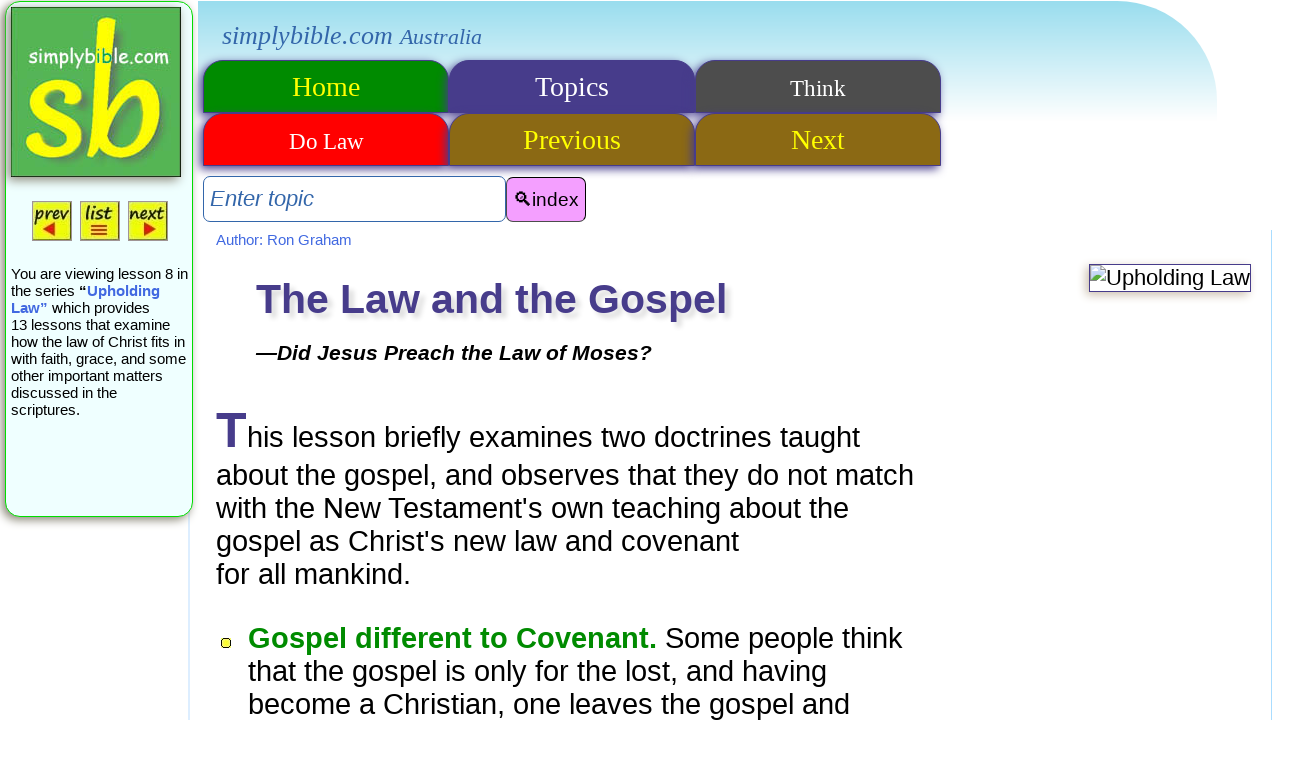

--- FILE ---
content_type: text/html
request_url: https://www.simplybible.com/f929-uplaw-the-law-and-the-gospel.htm
body_size: 3747
content:
<!DOCTYPE html>
<html lang="en">
<head>
<meta charset="UTF-8">

<title>The Law and the Gospel - Did Jesus Preach the Law of Moses?</title>

<meta name="author" content="Ron Graham Sept 2001">
<meta name="description" content="Are the gospel and new covenant the same thing? Did Christ teach the Law or the gospel?">
<meta name="keywords" content="did Jesus preach the law of Moses?">
<meta name="viewport" content="width=device-width, initial-scale=1">
<link rel="canonical" href="https://www.simplybible.com/f929-uplaw-the-law-and-the-gospel.htm"> 
<link rel="preload" href="ControlUpLaw.js" as="script">
<link rel="preload" href="style-sb.css" as="style">
<link rel="stylesheet" href="style-sb.css">

<!-- Google tag (gtag.js) -->
<script async src="https://www.googletagmanager.com/gtag/js?id=G-FVJ7H6VD7X"></script>
<script>
  window.dataLayer = window.dataLayer || [];
  function gtag(){dataLayer.push(arguments);}
  gtag('js', new Date());

  gtag('config', 'G-FVJ7H6VD7X');
</script>
</head>
<body>

<!--[CONTAINERS]-->
<div id="content1">Banner</div>
<div id="tabsdisplay">Nav Menu</div>
<div id="sidebar2" class="pagedata boxshadow">Sidebar</div>
<div id="content2">

<!--[BYLINE]-->
<p class="tiny"><a href="dauthor.htm">Author: Ron Graham</a></p><noscript><p class="italic">simplybible.com</p></noscript>

<!--[PIC]-->
<div class="twoup floatright"><img src="ip/ip-upholding-law-statue.jpg" class="ipic" alt="Upholding Law"></div> 

<!--[RIGHT MARGIN]-->
<div class="content3">

<!--[HEADING]-->
<h1>The Law and the Gospel<br><span class="subhead">&mdash;Did Jesus Preach the Law of Moses?</span></h1>

<!--[SCRIPTURE REFS CHECKED 25-JUL-2005]-->

<!--[INITIAL PAR]-->
<p class="ib">This lesson briefly examines two doctrines taught about the gospel, and observes that they do not match with the New Testament's own teaching about the gospel as Christ's new law and covenant <span class="nb">for all mankind.</span></p>

<ul>

<li><span class="bold green">Gospel different to Covenant.</span> Some people think that the gospel is only for the lost, and having become a Christian, one leaves the gospel and enters a <span class="nb">"covenant relationship".</span>  That is to say, one is not subject to the law of&nbsp;Christ until one has obeyed <span class="nb">the gospel of&nbsp;Christ.</span></li>

<li><span class="bold green">Christ taught Law not Gospel.</span> Some teach that Jesus, in his ministry, interpreted the Law of Moses to the Jews and did not preach the gospel. That is to say, the gospel was not preached publicly until the apostles obeyed <span class="nb">the great commission.</span></li>
</ul>

<!--[ 1 ]-->
<h2 class="btpi"><span class="numsq purple yellowbg">1</span> The Gospel is for the Church</h2>

<p>Some people think that the gospel is only for the lost, and having become a Christian, one leaves the gospel and enters a "covenant relationship".  That expression is not found in scripture.  Unscriptural terms often indicate unscriptural teachings.  Note the following <span class="nb">terms in Romans...</span></p>

<ul class="inset">

<li>Gospel of&nbsp;Christ <span class="nb">(Romans 1:16)</span></li>

<li>The truth <span class="nb">(Romans 1:18)</span></li>

<li>Form of doctrine <span class="nb">(Romans 6:17)</span></li>

<li>Law of the Spirit of life <span class="nb">(Romans 8:2)</span></li>

<li>Word of faith <span class="nb">(Romans 10:8)</span></li>

<li>God&rsquo;s covenant <span class="nb">(Romans 11:27)</span></li>

<li>Perfect will of&nbsp;God <span class="nb">(Romans 12:2)</span></li>

<li>Revelation of the mystery <span class="nb">(Romans 16:25)</span></li>

</ul>

<p>These are surely all ways of describing one and the same thing, namely the doctrine that Paul and his fellow apostles were teaching <span class="nb">to the world.</span></p>

<p>There is no evidence at all in Romans that Paul had a gospel he preached to the lost that was different to the doctrine he taught the church.  In fact he clearly says to the church in Rome. <span class="scrip">"I am eager to preach the gospel to you also who are in Rome" <span class="nb">(Romans 1:13-18).</span></span></p>

<p>The gospel in Paul's mind not only saves the lost from the wrath of&nbsp;God, but bears fruit in the believers, revealing the righteousness of&nbsp;God from faith to faith, whether that be the faith of the lost sinner coming to Christ, or the faith of the members of the church <span class="nb">who have been saved.</span></p>

<p>Everyone, whether lost or saved, has a "covenant relationship" with God <span class="nb">under the gospel...</span></p>

<ul>

<li>For some, it is a relationship of wrath because they neglect and reject the gospel <span class="nb">(2Thessalonians 1:8-12).</span></li>

<li>For others it is a relationship of grace, faith, and hope, because they receive and believe the gospel <span class="nb">(Colossians 1:18-23).</span></li>

</ul>

<p>We observe the same thing in Paul's other letters.  Take for example his letter to the Galatians.  Paul says, <span class="scrip">"It was because of an illness that I preached the gospel to you the first time" <span class="nb">(Galatians 4:12-16).</span></span></p>

<p>This clearly implies that he preached the gospel to them at subsequent times, yet they were already Christians.  In the first chapter Paul tells the Galatian disciples to stick with the gospel he preached to them and not let anyone preach another gospel to&nbsp;them.</p>

<p>This clearly implies that Paul's gospel should be preached to them though they be Christians <span class="nb">(Galatians 1:6-11).</span>  We also observe in Galatians that Paul refers to the gospel as <span class="scrip">"the law of&nbsp;Christ" <span class="nb">(Galatians 6:2).</span></span></p>

<!--[ 2 ]-->
<h2 class="btpi"><span class="numsq purple yellowbg">2</span> Jesus Preached the Gospel</h2>

<p>Some teach that Jesus, in his ministry, interpreted the Law of Moses to the Jews and did not <span class="nb">preach the gospel.</span></p>

<p>When introducing the Sermon on the Mount, Matthew says, <span class="scrip">"Jesus went throughout Galilee, teaching in their synagogues, preaching the gospel of the kingdom" <span class="nb">(Matthew 4:23).</span></span></p>

<p>In Matthew chapter five Jesus repeatedly refers to portions of the Law of Moses, then says, <span class="scrip">"But I say to you..."</span> He contrasts his teaching with that of Moses.  And in certain cases he <span class="nb">flatly contradicts Moses.</span></p>

<p>Other scriptures show that Jesus <span class="nb">preached the gospel...</span></p>

<ul>

<li><span class="scrip">"The law and the prophets were until John.  Since then the gospel of the kingdom is being preached" <span class="nb">(Luke l6:16).</span></span></li>

<li><span class="scrip">"The Counsellor, the Holy Spirit,"</span> said Jesus to his disciples, <span class="scrip"> "will remind you of everything I have said to you" <span class="nb">(John 14:26).</span></span></li>

<li>The great commission, you will recall, was <span class="scrip">"Teach them to obey all things I have commanded you" <span class="nb">(Matthew 28:18-20).</span></span></li>

<li>There is no evidence that Jesus taught his disciples a different message than what he taught the multitudes <span class="nb">(Matthew 5:1-2).</span></li>

<li>The writer to the Hebrews says that we must pay closer attention to what we have heard, and goes on to say, <span class="scrip">"It was first spoken by the Lord and confirmed to us by those who heard him" <span class="nb">(Hebrews 2:1-4).</span></span></li>

</ul>

<!--[ 3 ]-->
<h2 class="btpi"><span class="numsq purple yellowbg">3</span> Jesus Died to Ratify the Gospel</h2>

<p>Although Jesus preached the gospel, not the law, this does not mean that the Law had passed away and the gospel was in force during Jesus' ministry. He said clearly that the Law would not pass in any detail until all of it was fulfilled <span class="nb">(Matthew 5:17-19).</span></p>

<p>At the same time as the Law was fulfilled, and by the same act, the gospel would be ratified and come into force in place of Moses&rsquo;s&nbsp;law.</p>

<p>The Law was fulfilled and abrogated at the cross <span class="nb">(Colossians 2:14).</span>  The gospel declared that the time for the law of Moses to cease was the crucifixion of&nbsp;Christ.</p>

<p>In the meantime, people could practise what Jesus taught without conflict with the law of Moses, and even as an enlightened way to keep the law of Moses. The sermon on the mount is an excellent example of this <span class="nb">(Matthew 5-7).</span></p>

<p>After our Lord&rsquo;s death, people could practise what he taught in place of the law of Moses because Christ had become their high priest in heaven and his gospel was now their new covenant which he had mediated to them <span class="nb">(Hebrews 9:11-17).</span></p>
  
<!--[PDF LINK]-->
<hr><div class="mauvegrad bottomspace noprint"><p id="pdflink">pdf link</p></div>

<!--[DONATE]-->
<hr>
<p class="center noprint">
<a href="dpaypaldonate.htm">
<span class="button boxshadow xlarge"> 
<span class="black">&#10148;</span>
<span class="xlarge"> DONATE </span>
</span></a>
</p>
<p class="center noprint">
<small>
to simplybible.com<br>
<i>Webservant Ron&nbsp;Graham</i>
</small>
</p>
<hr>

<!--[SCRIPTS]-->
<script>FName="f929-uplaw-the-law-and-the-gospel.htm"; Ppdf="pdf/f929-uplaw-the-law-and-the-gospel.pdf"; KeyWord="gospel"; Tabs="hlr";</script>
<script src="ControlUpLaw.js"></script>
  
<!--[NAVIGATION]-->
<nav class="noprint">

<!--[BACKLINK AUTO]-->
<div id="backlink">&nbsp;</div>
<script>new LinkBack(location.href)</script>

<!--[LINK]-->
<hr>
<p class="endlinkhead boxshadow">More on the Gospel...</p>
<div class="bluegrad bottomspace noprint">
<p><a href="f250-authy-did-jesus-preach-moses.htm?f929-uplaw-the-law-and-the-gospel.htm"><span class="black">&#10148;</span> Did Jesus Preach the Law&nbsp;of&nbsp;Moses?</a></p>
<p>&mdash;Did Jesus preach the gospel or were his teachings an exposition of the Mosaic Law?  Get this wrong and you won't understand the&nbsp;Bible. <span class="bold italic">Tap the title above, next to the arrow, to go to that&nbsp;lesson with a link back to this&nbsp;page.</span></p>
</div>

<!--[LINK]-->
<hr>
<div class="browngrad bottomspace noprint">
<p><a href="f30n-grace-and-the-great-commission.htm?f929-uplaw-the-law-and-the-gospel.htm"><span class="black">&#10148;</span> Grace and the Great&nbsp;Commission</a></p>
<p>&mdash;Grace is behind Christ&rsquo;s command to go into all the world proclaiming the gospel.  But what if nobody goes?  Or what if nobody wants to listen? What if nobody obeys?  Do this thought experiment. <span class="bold italic">Tap the title above, next to the arrow, to go to that&nbsp;lesson with a link back to this&nbsp;page.</span></p>
</div>

<!--[CROSS REFERENCES]-->
<div class="noprint">
<hr>
<h2><span class="white italic blackbg padded">Cross references</span></h2>
<p class="bold italic">Tap a Lookup below to generate a list of&nbsp;lessons.</p>

<hr><p class="noprint"><a href="dsrchres.htm?query=grace"><span class="black">&#10148;</span> <small><i>Index for</i></small>&nbsp;<b>Grace</b></a></p>

<hr><p class="noprint"><a href="dsrchres.htm?query=evangel"><span class="black">&#10148;</span> <small><i>Index for</i></small>&nbsp;<b>Gospel</b></a></p>

<hr><p class="noprint"><a href="dsrchres.htm?query=208+law"><span class="black">&#10148;</span> <small><i>Index for</i></small>&nbsp;<b>Law</b></a></p>

</div>



</nav>

<!--[PAGE END]-->
<div id="copyrtprint" class="paper">Copyright on print</div>
<div id="footer2" class="center noprint">Footer</div>
<script>CopyrightYears="2006"; new PageEnd();</script>
<noscript><p class="center"><a href="dhome.htm">Home</a>
 | <a href="dcontents.htm">Bible Topics</a>
 | <a href="dhub.htm">The Hub</a>
 | <a href="dindexUpLaw.htm">List</a>
 | <a href="f03a-uplaw-you-shall-know-the-truth.htm">Next</a>
<br>www.simplybible.com Copyright &copy; Ron Graham 2006</p></noscript>

</div>
</div>


</body>
</html>


--- FILE ---
content_type: text/css
request_url: https://www.simplybible.com/style-sb.css
body_size: 6538
content:
@charset "utf-8";
/*five mauve */
.widthcolor {
color : #000000;
background-color : #f49fff;
}
html {
height : 100%;
font-size : 100%;
}
body {
font-size : 1.35em;
background-color : #ffffff;
color : #000000;
font-family : "Arial", "Sans-serif";
text-align : left;
max-width : 1300px;
border-right : 1px double #aaddff;
padding-right : 10px;
}
@page {
size : auto;
margin : 10%;
}
.indicator1 {
background-color : green;
}
.indicator2 {
background-color : yellow;
}
#sidebar2, .sidebar2, sidebartext {
font-size : 0.7em;
}
.smaller, .tiny, .tinyone {
font-size : 0.7em;
}
.small {
font-size : 1.0em;
}
.default {
font-size : 1.1em;
}
.large, .big {
font-size : 1.3em;
}
.xlarge, .xbig {
font-size : 1.5em;
}
.xxlarge, .xxbig {
font-size : 1.8em;
}
.giant {
font-size : 2.5em;
}
#content1, .content1 {
position : absolute;
top : 1px;
width : 83%;
max-width : 1300px;
margin-left : 190px;
background-color : #ffffff;
height : auto;
}
.topgradient {
padding-left : 20px;
background-image : linear-gradient(#99ddee, #ffffff);
border-radius : 0 100px 0 0;
}
.logotop {
color : #3366aa;
font-family : "Times New Roman", Times, serif;
font-size : 1.2em;
font-style : italic;
}
#content2, .content2 {
margin-left : 180px;
margin-top : 230px;
text-align : left;
padding : 0 5px 0 5px;
padding-left : 16px;
background-color : #ffffff;
border-left : 2px solid #ddeeff;
}
#content3, .content3 {
width : 70%;
background-color : #ffffff;
}
#header2, .header2 {
padding : 20px 0 15px 10px;
height : 85px;
width : 95%;
max-width : 1090px;
vertical-align : bottom;
text-align : left;
background-color : #ffffff;
margin : 0 0 0 0;
}
#tabsdisplay {
position : absolute;
top : 60px;
width : 100%;
max-width : 1100px;
padding-left : 15px;
margin-left : 180px;
}
.tabs {
text-align : center;
font-family : "Times New Roman", times, serif;
font-size : 1.30em;
padding : 10px 1px 1px 1px;
width : 22%;
height : 40px;
z-index : 9;
border-color : #473c8b;
border-style : solid;
border-width : 1px;
border-radius : 20px 20px 0 0;
box-shadow : -3px 3px 10px #473c8b;
display : inline-block;
}
#sidebar2, .sidebar2 {
padding-left : 5px;
padding-right : 3px;
padding-top : 5px;
padding-bottom : 30px;
width : 178px;
height : auto;
position : absolute;
left : 5px;
top : 1px;
border : #0d0 solid 1px;
border-radius : 15px;
background-color : #efffff;
}
img {
border : none;
}
.logo {
width : 250px;
height : auto;
}
.souldiag {
width : 380px;
height : 686px;
}
.verses {
width : 100%;
max-width : 600px;
border : #4d4d4d double 3px;
text-align : center;
border-radius : 15px 15px 15px 15px;
}
.bibleparts {
margin-left : 20%;
width : 60%;
max-width : 440px;
}
.paper {
display : none;
}
.blank, .invisible {
display : none;
}
.noprint {
display : block;
}
.inline {
display : inline-block;
}
li, .liy, .lir, .lib, .liw, lix {
padding : 15px 10px 0 10px;
list-style-position : outside;
list-style-type : none;
list-style-image : url(imgbullety.jpg);
page-break-before : auto;
}
.lix {
list-style-image : none;
}
[class*="icon"] {
width : 150px;
height : 50px;
box-shadow : -4px 4px 7px #ffff99;
border-bottom : 1px solid #ffbb00;
margin-right : 10px;
}
.zmarker {
margin : 0;
width : 50px;
height : 5px;
background : url(zsprites.jpg) -247px -412px;
}
.zttquote {
margin : 0;
width : 67px;
height : 15px;
background : url(zsprites.jpg) -39px -402px;
}
.zttnote {
margin : 0;
width : 67px;
height : 15px;
background : url(zsprites.jpg) -107px -402px;
}
.zttinfo {
margin : 0;
width : 67px;
height : 15px;
background : url(zsprites.jpg) -174px -402px;
}
.zttmap {
margin : 0;
width : 67px;
height : 15px;
background : url(zsprites.jpg) -75px -420px;
}
[class*="zbtn"] {
margin : 0;
width : 85px;
height : 50px;
box-shadow : -3px 1px 7px #8b8878;
}
.zbtnsvce {
background : url(zsprites.jpg) -56px -510px;
}
.zbtnprev {
background : url(zsprites.jpg) -142px -510px;
}
.zbtnnext {
background : url(zsprites.jpg) -228px -510px;
}
.zbtnrest {
background : url(zsprites.jpg) -314px -510px;
}
div {
page-break-after : auto;
background-position : left;
background-repeat : no-repeat;
text-align : left;
}
main {
display : block;
}
p, li {
font-size : 1.35em;
margin-left : 0;
padding : 1px 10px 1px 10px;
text-align : left;
white-space : normal;
}
span {
white-space : normal;
}
ul {
margin-left : 16px;
padding-left : 16px;
text-align : left;
}
pre {
font-family : "Courier";
}
h1, .h1 {
font-size : 1.90em;
font-weight : bold;
padding-left : 10px;
font-family : Verdana, Geneva, sans-serif;
color : #473c8b;
padding-left : 50px;
vertical-align : bottom;
text-shadow : 5px 5px 5px #dddddd;
}
h1.capfirst:first-letter {
text-transform : uppercase;
}
.subhead {
color : #000000;
font-weight : bold;
font-style : italic;
text-shadow : none;
font-size : 0.50em;
}
h2, h3 {
font-weight : bold;
font-size : 1.40em;
padding-left : 10px;
color : #473c8b;
}
.heading {
font-size : 1.50em;
font-weight : bold;
color : #008b00;
}

p.ib:first-letter {
color : #473c8b;
font-size : 1.7em;
font-weight : bold;
padding-top : 5.0px;
}

table {
border-style : none;
border-collapse : collapse;
border-width : 0;
margin-left : 50px;
}
table.uncollapsed {
border-collapse : separate;
border-width : 3px;
}
td {
text-align : left;
}
.tdw, .tdt {
border-top : 2px solid #cdc0b0;
border-bottom : 2px solid #dddddd;
padding : 5px 0;
background-color : #efffff;
}
.tdt {
background-color : #aaddff;
}
.numsq {
font-size : 1.1em;
font-weight : bold;
color : #473c8b;
background-color : #ffff00;
padding-left : 10px;
padding-right : 10px;
display : inline;
border-width : 1px;
border-style : solid;
border-color : #000000;
box-shadow : -3px 3px 10px #8b8878;
}
.btpi {
font-size : 1.5em;
font-style : italic;
font-weight : normal;
color : #473c8b;
}
.xhead {
font-size : 1.3em;
background-color : #aaddff;
background-image : linear-gradient(to right, #aaddff, #ffffff);
color : #473c8b;
padding : 7px;
border-radius : 8px 0 0 8px;
border-style : solid;
border-width : 2px;
border-color : #aaddfe;
border-bottom-color : #009999;
}
.endlinkhead {
background-image : radial-gradient(circle, #ffff00, #ffff99, #ffffff);
font-size : 1.5em;
color : #473c8b;
font-family : Courier, "Comic Sans MS", sans-serif;
font-weight : bold;
text-align : center;
padding : 0 10px 0 10px;
width : auto;
}
hr {
height : 3px;
border-width : 0;
background-color : #ddeeff;
}
.bb {
border-bottom-style : solid;
border-bottom-color : #999900;
}
.bbgreen {
border-bottom-style : solid;
border-bottom-color : #90ee90;
}
.bbblue {
border-bottom-style : solid;
border-width : 3px;
border-bottom-color : #ddeeff;
}
a:link {
color : #4169e1;
text-decoration : none;
border : none;
}
a:visited {
color : #008b00;
text-decoration : none;
border : none;
}
a:hover {
color : #ff0000;
text-decoration : underline;
}
.blinking {
animation : blinkingText 3.0s infinite;
}
@keyframes blinkingText {
0% {
color : #000;
}
49% {
color : #888;
}
50% {
color : #666;
}
99% {
color : transparent;
}
100% {
color : #000;
}
}
.justone, .justtwo, .justthree, .justfour {
display : none;
}
.onedown, .twodown, .threedown, .fourdown {
display : none;
}
.onetwo, .twothree, .threefour, .twotofour {
display : none;
}
.justfive, .twoup, .threeup, .fourup, .fourfive {
display : block;
}
.right {
text-align : right;
}
.left {
text-align : left;
}
.top {
vertical-align : top;
}
.bottom {
vertical-align : bottom;
}
.middle {
vertical-align : middle;
}
.center, .centered {
text-align : center;
}
.indent {
padding-left : 25px;
}
.inset {
padding-left : 50px;
}
.fixed {
position : fixed;
}
.floatleft, .floatleftp {
float : left;
margin : 15px;
margin-left : 2px;
max-width : 200px;
}
.floatright, .floatrightp, .nofloat2 {
float : right;
margin-left : 5px;
}
.nb {
white-space : nowrap;
}
.padded {
padding : 0 10px 0 10px;
}
.paddedxy {
padding : 10px;
}
.bottomspace {
padding-bottom : 15px;
}
.rightspace {
padding-right : 60px;
}
.halfpadded {
padding-left : 5px;
padding-right : 5px;
}
.shadow {
text-shadow : 5px 5px 1px #dddddd;
}
.blackshadow {
text-shadow : 2px 2px 2px #000000;
}
.boxshadow {
box-shadow : -3px 3px 10px #8b8878;
}
.button {
font-size : 30px;
width : 270px;
height : 80px;
margin-top : 10px;
border-radius : 8px 2px 8px 2px;
padding : 5px 15px 0 15px;
text-align : center;
background : linear-gradient(#ffffff, #ffff99);
border-color : #8b8878;
border-style : solid;
border-width : 1px;
}
.answerbutton {
font-size : 0.70em;
display : block;
color : #ffffff;
background-color : #008b00;
border : none;
width : 400px;
height : 40px;
box-shadow : -3px 3px 10px #8b8878;
}
.pagnsq {
height : 44px;
width : 47px;
display : inline-block;
background-color : #3366aa;
font-family : "Courier New", Courier, monospace;
color : white;
font-weight : bold;
font-size : 30px;
text-align : center;
margin-bottom : 5px;
box-shadow : -3px 3px 10px #8b8878;
}
.bluegrad {
background-color : #aaddff;
background : linear-gradient(#ffffff, #aaddff);
}
.mauvegrad {
background : linear-gradient(#ffffff, #f5c5e5);
}
.redgrad {
background : linear-gradient(#ffffff, #faccc5);
}
.browngrad {
background : linear-gradient(#ffffff, #ddff00);
}
.yellowgrad {
background : linear-gradient(#ffffff, #ffff99);
}
.greengrad {
background : linear-gradient(#ffffff, #90ee90);
}
.whitegrad, .graygrad {
background : linear-gradient(#ffffff, #dddddd);
}
.arial {
font-family : "Arial", sans-serif;
}
.courier, .mono {
font-family : "Courier New", Courier, monospace;
}
.times {
font-family : "Times New Roman", Times, serif;
}
.comic {
font-family : "Comic Sans MS", Arial, sans-serif;
}
.bold {
font-weight : bold;
}
.italic {
font-style : italic;
}
.thin {
font-weight : normal;
}
.caps, .uppercase {
text-transform : uppercase;
}
.lowercase {
text-transform : lowercase;
}
.sentence, .headingcase, .capitalize {
text-transform : capitalize;
}
.underline {
text-decoration : underline;
}
.super {
vertical-align : super;
}
.lower {
vertical-align : sub;
}
.normal {
color : #000000;
font-family : "Arial";
font-weight : normal;
}
.page {
background-color : #ffff00;
font-weight : bold;
}
.red {
color : #ff0000;
}
.lightred {
color : #ff9999;
}
.pink {
color : #faccc5;
}
.orange {
color : #ffbb00;
}
.brown {
color : #8b6914;
}
.lightbrown {
color : #999900;
}
.palebrown {
color : #ddff00;
}
.wheat {
color : #ffffbb;
}
.yellow {
color : #ffff00;
}
.sand {
color : #ffff99;
}
.green {
color : #008b00;
}
.lightgreen {
color : #caff70;
}
.midgreen {
color : #90ee90;
}
.palegreen {
color : #ddffdd;
}
.aqua {
color : #009999;
}
.blue {
color : #4169e1;
}
.paleblue {
color : #ddeeff;
}
.lightblue {
color : #aaddff;
}
.slate {
color : #3366aa;
}
.dblue, .indigo {
color : #473c8b;
}
.purple, .violet {
color : #990099;
}
.mauve {
color : #f49fff;
}
.lightmauve {
color : #f5c5e5;
}
.white {
color : #ffffff;
}
.offwhite {
color : #efffff;
}
.palegray {
color : #eeeeee;
}
.lightgray {
color : #dddddd;
}
.midgray {
color : #cdc0b0;
}
.gray {
color : #8b8878;
}
.dark {
color : #4d4d4d;
}
.black {
color : #000000;
}
.dredbg {
background-color : #ff0000;
}
.redbg {
background-color : #ff9999;
}
.brownbg {
background-color : #8b6914;
}
.sandybg, .wheatbg {
background-color : #ffffbb;
}
.yellowbg, .fawnbg, .goldbg {
background-color : #ffff99;
}
.aquabg {
background-color : #009999;
}
.greenbg, .lgreenbg {
background-color : #caff70;
}
.dgreenbg {
background-color : #008b00;
}
.slatebg {
background-color : #3366aa;
}
.dbluebg, .indigobg {
background-color : #473c8b;
}
.bluebg, .lbluebg {
background-color : #aaddff;
}
.mauvebg {
background-color : #f49fff;
}
.pinkbg {
background-color : #faccc5;
}
.purplebg {
background-color : #990099;
}
.whitebg {
background-color : #ffffff;
}
.lgraybg {
background-color : #dddddd;
}
.graybg {
background-color : #8b8878;
}
.darkbg {
background-color : #4d4d4d;
}
.blackbg {
background-color : #000000;
}
.circle {
height : 220px;
width : 230px;
background-color : #caff70;
border-radius : 110px;
margin-left : 15%;
padding-top : 10px;
text-align : center;
}
.sunburst {
background : radial-gradient(circle, #ffff99, #ffffff, #ffffff);
}
.vigbg, .viggreen {
background-color : #caff70;
background : linear-gradient(to right, #caff70, #ffffff);
}
.vigbg {
padding : 5px;
margin-bottom : 10px;
border-style : solid;
border-width : 1px;
border-color : #90ee90;
border-right : none;
border-radius : 10px 0 0 10px;
box-shadow : -3px 3px 10px #888888;
}
.vigyellow {
background-color : #ffff99;
background : linear-gradient(to right, #ffff99, #ffffff);
}
.vigblue {
background-color : #aaddff;
background : linear-gradient(to right, #aaddff, #ffffff);
}
.vigmauve {
background-color : #aaddff;
background : linear-gradient(to right, #f5c5e5, #ffffff);
}
.vigred {
background-color : #ff9999;
background : linear-gradient(to right, #ff9999, #ffffff);
}

.vigsand {
background-color : #ffff99;
background : linear-gradient(to right, #ffff99, #ffffff);
}

.vigorange {
background-color : #ffbb00;
background : linear-gradient(to right, #ffbb00, #ffffff);
}
.viglgrn {
background-color : #ddeeff;
background : linear-gradient(to right, #ddeeff, #ffffff);
}
.viggray {
background-color : #cdc0b0;
background : linear-gradient(to right, #eeeeee, #ffffff);
}
.vigwhite {
background-color : #efffff;
background : linear-gradient(to right, #efffff, #ffffff);
}
.ipic, .ipicextra {
width : 100%;
max-width : 270px;
}
img.ipic {
margin-right : 5px;
max-width : 270px;
box-shadow : -3px 3px 10px #cdc0b0;
border : #473c8b solid 1px;
}
.border {
border : #4d4d4d solid 1px;
}
.bdr1 {
border : #ffffff solid 2px;
}
.bdr2 {
border : #473c8b double 3px;
}
.roundbrcorner {
border-radius : 0 0 30px 0;
padding-left : 1px;
padding-bottom : 10px;
}
.roundedframe {
border : #aabbff solid 1px;
border-radius : 15px;
border-radius : 15px;
border-radius : 15px;
}
.alphasq {
padding : 0 13px 0 13px;
font-family : "Courier", mono;
font-weight : normal;
color : #ff0000;
background-color : #ffffff;
}
.acrostic {
font-size : 2.0em;
font-family : "Courier", mono;
font-weight : bold;
}
.scrip {
color : #8b6914;
white-space : normal;
}
.flag {
font-size : 0.90em;
background-color : #ffffff;
border : #000000 solid 1px;
text-transform : uppercase;
text-align : center;
vertical-align : 5%;
padding-left : 4px;
padding-right : 4px;
}

.code {
color : #990099;
font-family : "Courier new";
padding-left : 5px;
padding-right : 5px;
}
.keyword, .highlight, .notelet {
font-family : "Comic Sans MS", Arial, sans-serif;
font-weight : bold;
padding : 0 2px 1px 2px;
color : #000000;
background-color : #ffff99;
border : #dddd44 solid 1px;
vertical-align : 1px;
border-radius : 0 9px 0 9px;
}
.notelet {
background-color : #99ff99;
}
.ww {
font-size : 1.4em;
font-family : "Courier";
font-style : italic;
}
.mapcap {
background-color : #ffff00;
padding-left : 5px;
padding-right : 5px;
}
.xwordclues {
font-size : 1.0em;
}
.magazinecontent {
font-size : 0.8em;
margin-left : 0;
background-color : #ddeeff;
padding-top : 20px;
padding-bottom : 20px;
border-radius : 60px 30px 30px 0;
}
.magazineeditorial {
width : 180px;
position : absolute;
top : 0;
left : 0;
}
.box600 {
border-radius : 60px 0 60px 0;
background-color : #ff0000;
width : 200px;
padding-top : 40px;
padding-bottom : 40px;
padding-left : 5px;
}
.box200 {
display : inline-block;
vertical-align : middle;
margin : 5px;
border-radius : 0 0 30px 0;
width : 270px;
min-height : 200px;
border-color : #000000;
border-style : solid;
border-width : 1px;
}
.youtube {
width : 480px;
height : 360px;
}
.quizm {
height : 90px;
}
.quizmtextarea {
height : 400px;
}
.boximgvar {
width : 100%;
max-width : 270px;
}
.mapflex {
width : 95%;
max-width : 350px;
min-width : 200px;
height : auto;
}
.sq200 {
width : 200px;
height : auto;
padding : 5px;
}
.sq300, .mapsq {
width : 95%;
max-width : 300px;
height : auto;
margin : 5px;
}
.invert {
transform : rotate(0deg);
}
.wide30 {
width : 30%;
}
.wide40 {
width : 40%;
}
.wide50 {
width : 55%;
}
.wide60 {
width : 63%;
}
.wide70 {
width : 70%;
}
.wide90 {
width : 90%;
}
.xwi {
height : 100%;
width : 100%;
vertical-align : top;
}
.xw0, .xw1, .xwy, .xwg, .xwnw, .xwnb {
width : 40px;
height : 44px;
padding : 0;
vertical-align : top;
font-size : 1.13em;
font-family : "Comic Sans MS", Arial, sans-serif;
border-width : 1px;
border-style : solid;
}
.xw0 {
background-color : #ffffff;
border-color : #fffffe;
}
.xw1, .xwnw {
background-color : #ffffff;
border-color : #4d4d4d;
}
.xwy {
color : #ff0000;
background-color : #ffff00;
border-color : #4d4d4d;
text-align : center;
}
.xwg {
background-color : #90ee90;
border-color : #473c8b;
}
.xwnw {
font-size : 0.80em;
}
.xwnb {
background-color : #4d4d4d;
border-color : #000000;
}
.xww, .xwa {
width : 40px;
height : 40px;
background-color : #ffffff;
display : table-cell;
margin : 0;
border-color : #fffffe;
border-width : 1px;
border-style : solid;
}
.xwa {
background-color : #473c8b;
}
.slidebground {
position : fixed;
left : 40px;
top : 30px;
z-index : 0;
background-color : #4d4d4d;
}
.slideimage {
position : fixed;
left : 40px;
top : 30px;
z-index : 6;
}
.slideoverlay {
position : fixed;
left : 40px;
top : 30px;
z-index : 9;
font-size : 0.9em;
}
.slideacknowledge {
position : fixed;
left : 80px;
top : 0;
z-index : 3;
font-size : 0.4em;
}
.slidebground, .slideimage, .slideoverlay {
font-size : 1.9em;
width : 94%;
max-width : 1000px;
max-height : 562px;
}
.smallipic {
width : 30%;
height : auto;
margin-left : 2%;
z-index : 7;
}
.slidetimes {
font-size : 1.0em;
font-family : "Times New Roman", Times, serif;
}
.slidearial {
font-size : 0.7em;
font-family : "Arial", Helvetica, sans-serif;
}
.slideverdana {
font-family : Verdana, sans-serif;
}
.slidecomic {
font-size : 0.9em;
font-family : "Comic Sans MS", Arial, sans-serif;
}
.slidelarge {
font-size : 56px;
}
.slidegiant {
font-size : 70px;
}
.slidetitle, .slideheading {
font-size : 0.6em;
text-shadow : none;
padding : 0 0 0 5px;
}
.slidex, .slidenext, .slideprev {
padding : 0 0 5% 0;
}
#footer, .footer {
width : 80%;
padding-right : 15px;
border-left : 1px solid #4169e1;
}
#footer2 .footer2 {
padding-right : 15px;
text-align : center;
background-color : #ffffff;
}
.sifi {
font-family : "Times New Roman", Times, serif;
font-size : 1.3em;
text-decoration : underline;
color : #ff0000;
padding-right : 5px;
padding-top : 15px;
}
.sifislotbutton {
font-size : 0.9em;
border : #000000 solid 1px;
border-color : #000000 #000000 #4d4d4d #4d4d4d;
border-radius : 7px;
height : 45px;
}
.sifislot {
color : #3366aa;
font-style : italic;
font-size : 1.00em;
border : #3366aa solid 1px;
background-color : #ffffff;
margin-top : 10px;
width : 27%;
height : 42px;
border-radius : 7px;
}
#tabs {
padding-top : 0;
}
.tabssocial {
display : none;
}
.topmenu {
height : 36px;
width : 80%;
margin-top : 0;
padding-left : 16%;
padding-top : 1px;
background-color : #ffffff;
}
#kanga {
position : absolute;
left : 15.0px;
top : 8.0px;
width : 170px;
height : 170px;
font-size : 0.75em;
z-index : 1;
z-index : 2;
}
.corner {
position : absolute;
left : 1px;
top : 1px;
z-index : 2;
}
.kangasq {
width : 170px;
height : 170px;
}
.pagedata {
width : 180px;
}
[class*="pbox"] {
margin : 4px;
width : 40px;
height : 40px;
}
.pboxalphaA {
background : url(zsprites.jpg) 0 0;
}
.pboxalphaB {
background : url(zsprites.jpg) -40px 0;
}
.pboxalphaC {
background : url(zsprites.jpg) -80px 0;
}
.pboxalphaD {
background : url(zsprites.jpg) -120px 0;
}
.pboxalphaE {
background : url(zsprites.jpg) -160px 0;
}
.pboxalphaF {
background : url(zsprites.jpg) 0 -40px;
}
.pboxalphaG {
background : url(zsprites.jpg) -40px -40px;
}
.pboxalphaH {
background : url(zsprites.jpg) -80px -40px;
}
.pboxalphaI {
background : url(zsprites.jpg) -120px -40px;
}
.pboxalphaJ {
background : url(zsprites.jpg) -160px -40px;
}
.pboxalphaK {
background : url(zsprites.jpg) 0 -80px;
}
.pboxalphaL {
background : url(zsprites.jpg) -40px -80px;
}
.pboxalphaM {
background : url(zsprites.jpg) -80px -80px;
}
.pboxalphaN {
background : url(zsprites.jpg) -120px -80px;
}
.pboxalphaO {
background : url(zsprites.jpg) -160px -80px;
}
.pboxalphaP {
background : url(zsprites.jpg) 0 -120px;
}
.pboxalphaQ {
background : url(zsprites.jpg) -40px -120px;
}
.pboxalphaR {
background : url(zsprites.jpg) -80px -120px;
}
.pboxalphaS {
background : url(zsprites.jpg) -120px -120px;
}
.pboxalphaT {
background : url(zsprites.jpg) -160px -120px;
}
.pboxalphaU {
background : url(zsprites.jpg) 0 -160px;
}
.pboxalphaV {
background : url(zsprites.jpg) -40px -160px;
}
.pboxalphaW {
background : url(zsprites.jpg) -80px -160px;
}
.pboxalphaX {
background : url(zsprites.jpg) -120px -160px;
}
.pboxalphaZ {
background : url(zsprites.jpg) -160px -160px;
}
.pboxhome {
background : url(zsprites.jpg) -200px 0;
}
.pboxhub {
background : url(zsprites.jpg) -240px 0;
}
.pboxtopics {
background : url(zsprites.jpg) -280px 0;
}
.pboxfb {
background : url(zsprites.jpg) -320px 0;
}
.pboxnew {
background : url(zsprites.jpg) -200px -40px;
}
.pboxgloss {
background : url(zsprites.jpg) -240px -40px;
}
.pboxdeep {
background : url(zsprites.jpg) -280px -40px;
}
.pboxquizm {
background : url(zsprites.jpg) -320px -40px;
}
.pboxxword {
background : url(zsprites.jpg) -360px -40px;
}
.pboxhelp {
background : url(zsprites.jpg) -200px -80px;
}
.pboxinfo {
background : url(zsprites.jpg) -240px -80px;
}
.pboxcopyrt {
background : url(zsprites.jpg) -280px -80px;
}
.pboxcontact {
background : url(zsprites.jpg) -320px -80px;
}
.pboxsitemap {
background : url(zsprites.jpg) -360px -80px;
}
.pboxthread {
background : url(zsprites.jpg) -200px -120px;
}
.pboxabbrev {
background : url(zsprites.jpg) -240px -120px;
}
.pboxmaps {
background : url(zsprites.jpg) -280px -120px;
}
.pboxcharts {
background : url(zsprites.jpg) -320px -120px;
}
.pboxlinks {
background : url(zsprites.jpg) -360px -120px;
}
.pboxbooks {
background : url(zsprites.jpg) -200px -160px;
}
.pboxrevln {
background : url(zsprites.jpg) -240px -160px;
}
.pboxtisrl {
background : url(zsprites.jpg) -280px -160px;
}
.pboxisagl {
background : url(zsprites.jpg) -320px -160px;
}
.pboxjesus {
background : url(zsprites.jpg) -360px -160px;
}
.pboxtop {
background : url(zsprites.jpg) 0 -200px;
}
.pboxprev {
background : url(zsprites.jpg) -40px -200px;
}
.pboxnext {
background : url(zsprites.jpg) -80px -200px;
}
.pboxlist {
background : url(zsprites.jpg) -120px -200px;
}
.pboxprint {
background : url(zsprites.jpg) -160px -200px;
}
.pboxtwitter {
background : url(zsprites.jpg) -200px -200px;
}
.pboxtrain {
background : url(zsprites.jpg) -240px -200px;
}
.pboxverses {
background : url(zsprites.jpg) -320px -200px;
}
.pboxqmark {
background : url(zsprites.jpg) -360px -200px;
}
.pboxtextweb {
background : url(zsprites.jpg) 0 -240px;
}
.pboxdonate {
background : url(zsprites.jpg) -80px -240px;
}
.pboxreadings {
background : url(zsprites.jpg) -120px -240px;
}
.pboxcharty {
background : url(zsprites.jpg) -160px -240px;
}
.pboxthready {
background : url(zsprites.jpg) -200px -240px;
}
.pboxpdf {
background : url(zsprites.jpg) -240px -240px;
}
.pboxsimple {
background : url(zsprites.jpg) -280px -240px;
}
.pboxpstates {
background : url(zsprites.jpg) -320px -240px;
}
.pboxfaq {
background : url(zsprites.jpg) -360px -240px;
}
.pboxactsf {
background : url(zsprites.jpg) 0 -280px;
}
.pboxslide {
background : url(zsprites.jpg) -40px -280px;
}
.pboxparab {
background : url(zsprites.jpg) -80px -280px;
}
.pboxtulip {
background : url(zsprites.jpg) -120px -280px;
}
.pboxdir {
background : url(zsprites.jpg) -160px -280px;
}
.pboxmag {
background : url(zsprites.jpg) -200px -280px;
}
.pboxyoutube {
background : url(zsprites.jpg) -240px -280px;
}
.pboxpinterest {
background : url(zsprites.jpg) -280px -280px;
}
.zsibi {
margin : 0;
width : 200px;
height : 40px;
background : url(zsprites.jpg) -70px -440px;
}
.zsifi {
margin : 0;
width : 75px;
height : 40px;
background : url(zsprites.jpg) -331px -440px;
}
.zlearner {
margin : 5px;
width : 25px;
height : 25px;
background : url(zsprites.jpg) 0 -480px;
}
.zabout {
margin : 5px;
width : 25px;
height : 25px;
background : url(zsprites.jpg) -25px -480px;
}
.zgooglep {
margin : 5px;
width : 25px;
height : 25px;
background : url(zsprites.jpg) -100px -480px;
}
.zfbook {
margin : 5px;
width : 25px;
height : 25px;
background : url(zsprites.jpg) -125px -480px;
}
.ztweet {
margin : 5px;
width : 25px;
height : 25px;
background : url(zsprites.jpg) -150px -480px;
}
.zpint {
margin : 5px;
width : 25px;
height : 25px;
background : url(zsprites.jpg) -175px -480px;
}
.zyoutube {
margin : 5px;
width : 55px;
height : 25px;
background : url(zsprites.jpg) -200px -480px;
}
.zspectacles {
margin : 5px;
width : 45px;
height : 25px;
background : url(zsprites.jpg) -310px -480px;
}
/* four blue */
@media (max-width: 1100px) {
.widthcolor {
background-color : #aaddff;
}
.justone, .justtwo, .justthree, .justfive {
display : none;
}
.onedown, .twodown, .threedown, .onetwo, .twothree {
display : none;
}
.justfour, .fourdown, .twoup, .threeup, .fourup {
display : block;
}
.threefour, .fourfive, .twotofour {
display : block;
}

p, li {
font-size : 1.10em;
}
#content3, .content3 {
width : 80%;
font-size : 0.85em;
}
.ipic, .ipicextra {
max-width : 240px;
}
img.ipic {
width : 240px;
}
.rightspace {
padding-right : 50px;
}
.tabs {
width : 20%;
height : 35px;
font-size : 1.20em;
}
.varsize {
font-size : 1.10em;
}
.youtube {
width : 420px;
height : 315px;
}
.quizm {
height : 100px;
}
.wide60 {
width : 91%;
}
.slidebground, .slideimage, .slideoverlay {
font-size : 1.62em;
width : 845px;
height : 475px;
}
.slidetitle, .slideheading {
font-size : 0.6em;
}
.slidelarge {
font-size : 2.00em;
}
.slidegiant {
font-size : 1.9em;
}
.bibleparts {
width : 60%;
margin-left : 15%;
}
#content1, .content1 {
width : 79%;
}
}
/* three green */
 @media (max-width: 940px) {
.widthcolor {
background-color : #90ee90;
}
#content2, .content2 {
margin-top : 230px;
margin-left : 210px;
padding : 0 5px 50px 2px;

}
.justone, .justtwo, .justfour, .justfive, .notthree {
display : none;
}
.onedown, .twodown, .fourup, .onetwo, .fourfive {
display : none;
}
.justthree, .threedown, .fourdown, .twoup, .threeup {
display : block;
}
.twothree, .threefour, .twotofour {
display : block;
}
.rightspace {
padding-right : 30px;
}
.tabs {
width : 22%;
height : 35px;
font-size : 1.00em;
}
#tabs {
padding-top : 0;
}
.pagedata {
width : 300px;
}
h1, .h1 {
font-size : 1.60em;
}
h2, h3 {
font-size : 1.40em;
}
.btpi {
font-size : 1.70em;
}
.xhead {
font-size : 1.13em;
}
.varsize {
font-size : 1.10em;
}
.big {
font-size : 1.30em;
}
.xlarge, .xbig {
font-size : 1.25em;
}
.xxlarge, .xxbig {
font-size : 1.50em;
}
.giant {
font-size : 2.38em;
}
.endlinkhead {
font-size : 1.10em;
}
.youtube {
width : 480px;
height : 360px;
}
.quizm {
height : 110px;
}
.stepsong {
width : 340px;
height : 547px;
}
.scol {
float : none;
display : block;
}
.wide30, .wide40, .wide60, .wide70, .wide90 {
width : 91%;
}
.wide50 {
width : 60%;
}
.quizmtextarea {
height : 600px;
}
.magazineeditorial {
width : 200px;
position : relative;
float : left;
}
.slidebground, .slideimage, .slideoverlay {
font-size : 0.9em;
width : 700px;
height : 394px;
top : 2px;
}
.slidetitle, .slideheading {
font-size : 0.9em;
}
.slideacknowledge {
display : none;
}
.slidelarge {
font-size : 1.69em;
}
.slidegiant {
font-size : 2.25em;
}
.bibleparts {
width : 80%;
margin-left : 10%;
}
#content1, .content1 {
width : 75%;
}
.ipic {
display : none;
}
/* two palegray */
@media (max-width: 760px) {
.widthcolor {
background-color : #eeeeee;
}

.justone, .justthree, .justfour, .justfive, .onedown, .threeup, .fourup {
display : none;
}
.twothree, .threefour, .fourfive, .twotofour, .justfive {
display : none;
}
.justtwo, .twoup, .twodown, .threedown, .fourdown, .onetwo {
display : block;
}
.rightspace {
padding-right : 20px;
}
#tabsdisplay {
position : absolute;
top : 60px;
margin-left : 10px;
}
.header2, #header2 {
padding : 5px 15px 0 10px;
}
.tabs {
width : 24%;
height : 30px;
font-size : 0.90em;
}
#tabs {
padding-top : 0;
}
.tabssocial {
display : inline-block;
}
#content2, .content2 {
margin-top : 220px;
margin-left : 2px;
padding : 0 5px 50px 2px;
}
#kanga {
display : none;
}
.ipic, .ipicextra {
max-width : 200px;
}
img.ipic {
width : 200px;
}
.giant {
font-size : 2.00em;
}
.varsize {
font-size : 1.00em;
}
.normal {
font-size : 1.00em;
}
.tinyone {
font-size : 0.81em;
}
.youtube {
width : 420px;
height : 315px;
}
.quizm {
height : 120px;
}
.sermonflowchart {
width : 90%;
max-width : 374px;
max-height : 567px;
}
.scol {
float : none;
display : block;
}
.floatleft, .nofloat2 {
float : none;
}
.slidebground, .slideimage, .slideoverlay {
font-size : 0.9em;
width : 542px;
height : 304px;
}
.slidetitle, .slideheading {
font-size : 0.80em;
}
.slidelarge {
font-size : 1.10em;
}
.slidegiant {
font-size : 1.00em;
}
.bibleparts {
width : 90%;
margin-left : 5%;
}
#nosidebar, #sidebar2, .sidebar2 {
display : none;
}
#content1, .content1 {
width : 95%;
margin-left : 0;
}
}
/* one yellow */
@media (max-width: 660px) {
.widthcolor {
background-color : #ffff00;
}
.justtwo, .justthree, .justfour, .justfive, .twoup, .threeup, .fourup {
display : none;
}
.twothree, .threefour, .fourfive, .twotofour, .justfive {
display : none;
}
.justone, .onedown, .twodown, .threedown, .fourdown, .onetwo {
display : block;
}
.xwnw {
font-size : 1.00em;
}
h1, .h1 {
font-size : 1.30em;
padding-left : 5px;
}
h2, h3 {
font-size : 1.10em;
}
#content2, .content2 {
margin-top : 210px;
margin-left : 5px;
}
#content3, .content3 {
width : 90%;
background-color : #ffffff;
font-size : 0.80em;
}
table {
font-size : 0.88em;
margin-left : 20px;
}
ul {
padding-left : 1px;
}
.titleline {
display : none;
}
.secure {
margin-left : 65%;
}
.heading {
font-size : 1.50em;
font-weight : bold;
color : #008b00;
}
.rightspace {
padding-right : 40px;
}
#htitle {
text-align : center;
}
#tabsdisplay {
position : absolute;
top : 50px;
width : 90%;
}
.tabs {
width : 30%;
height : 30px;
font-size : 0.90em;
}
#tabs {
padding-top : 4px;
}
.topmenu {
display : none;
}
.pagedata {
width : 180px;
}
.giant {
font-size : 2.00em;
}
.varsize {
font-size : 1.00em;
}
.big, .large, .btpi, .endlinkhead {
font-size : 1.30em;
}
.xlarge {
font-size : 18pt;
}
.heading {
font-size : 22px;
font-weight : bold;
}
.minimtitle {
font-size : 16px;
}
.tinyone, .partnum {
font-size : 14px;
padding : 0;
}
.ww {
font-size : 22px;
}
.pointhead {
font-size : 22px;
font-weight : bold;
color : #008b00;
}
.subhead {
font-size : 0.70em;
}
.indent {
margin-left : 0;
}
.floatleft {
float : none;
margin : 2px 5px 2px 1px;
}
.inset {
padding-left : 5px;
}
.padded {
padding-left : 2px;
padding-right : 2px;
}
.sifislot {
font-size : 1.1em;
width : 180px;
}
.box600 {
width : 270px;
}
.youtube {
width : 210px;
height : 158px;
}
.ipic, ipicp {
float : right;
margin-left : 5px;
}
img.ipic {
max-width : 140px;
}
.floatright, .floatrightp, .floatleftp {
float : none;
}
.quizm {
height : 150px;
}
.defnscontainer {
width : 99%;
}
.scol {
float : none;
display : block;
margin : 0;
}
.sq300, .mapsq {
font-size : 18px;
margin : 3px;
}
.sq60 {
width : auto;
max-width : 60px;
height : 60px;
}
.priesthoodchart {
width : 99%;
max-width : 374px;
height : auto;
}
.sermonflowchart {
width : 99%;
max-width : 374px;
max-height : 567px;
}
.souldiag {
width : 328px;
height : 593px;
}
.wide30, .wide40, .wide50, .wide60, .wide70, .wide90 {
width : 99%;
}
.slidebground, .slideimage, .slideoverlay {
font-size : 0.76em;
width : 340px;
height : 200px;
}
.slidetitle, .slideheading {
font-size : 12px;
}
.slidelarge {
font-size : 16px;
}
.slidegiant {
font-size : 16px;
}
.xwordclues {
margin-left : 0;
height : auto;
}
table.indent {
margin-left : 0;
}
}
/* zero orange */
@media (max-width: 400px) {
.widthcolor {
background-color : #ffbb00;
}
p {
font-size : 1.25em;
}
#logotop {
text-align : center;
}
.sifislot {
width : 160px;
font-size : 1.2em;
}
.souldiag {
width : 304px;
height : 549px;
}
.magazinebanner, .mag {
font-size : 1.90em;
}
.twitter {
display : none;
}
table {
margin-left : 0;
}
.giant {
font-size : 1.10em;
}
.rightspace {
padding-right : 50px;
}
.subhead {
font-size : 0.60em;
}
img.ipic, ipic, ipicp {
max-width : 100px;
}

.slidebground, .slideimage, .slideoverlay {
font-size : 0.60em;
width : 280px;
height : 175px;
}
.slidetitle, .slideheading {
font-size : 0.75em;
}
.slidelarge {
font-size : 0.75em;
}
.slidegiant {
font-size : 0.75em;
}
.tabs {
width : 28%;
height : 28px;
font-size : 0.98em;
margin-top : 5px;
}
#content1, .content1 {
width : 95%;
}
#content2, .content2 {
margin-top : 210px;
}
}
/* zero orange supplement */
@media (max-width: 300px) {
.widthcolor {
background-color : #ffbb00;
}
.giant {
font-size : 1.25em;
}
.tabs {
width : 28%;
height : 28px;
font-size : 0.95em;
margin-top : 5px;
}
.quizm {
height : 230px;
}
}
@media print {
body {
color : #000000;
font-family : "Times New Roman", "Serif";
font-size : 16pt;
background-color : #ffffff;
margin-right : 0;
margin-top : 0;
margin-left : 25px;
width : 700px;
height : auto;
}
#pagebreak1, #pagebreak2, #pagebreak3, #pagebreak4, #pagebreak5 {
page-break-before : always;
}
.topmenu {
display : none;
}
hr {
page-break-before : auto;
page-break-after : auto;
}
#sidebar2, .sidebar2, #content1 {
display : none;
}
#content2 {
margin : 0 5px 0 2px;
text-align : left;
background-color : #ffffff;
}
.sifislotbutton, .sifislot, .sifi {
display : none;
}
hr.pageline {
display : none;
}
p {
font-size : 13pt;
page-break-before : auto;
page-break-after : auto;
}
h1, h2, h3 {
font-size :1.4em;
background-color : #ffffff;
page-break-before : auto;
}
span {
background-color : #ffffff;;
}
.nb {
background-color : #ffffff;
}
li {
font-family : "Times New Roman";
font-size : 13pt;
}
li {
list-style-type : disc;
list-style-image : none;
padding-bottom : 5px;
}

td {
font-family : "Times New Roman";
font-size : 13pt;
padding : 2px;
}
.numsq {
background-color : #ffffff;
box-shadow : none;
}
.pvhead, .btpi {
font-size : 18pt;
}
.varsize {
font-size : 13pt;
}
.bigsml {
font-size : 12pt;
}
.ww {
font-size : large;
}
.xwordclues {
font-size : 10pt;
}
#mapcap {
font-size : small;
}
.pdfprtbig {
font-size : 16pt;
}
a:link, a:visited, a:hover {
color : #000000;
}
.slidetitle, .slideheading, .slidetimes, .slidearial {
color : #000000;
max-width : 100%;
}
.floatright, .ipic {
display : none;
}
.floatrightp, .ipicp {
display : block;
}
.floatleftp {
display : block;
float : left;
}
.invert {
transform : rotate(-180deg);
}
#htitle {
text-align : left;
}
.wide60, .wide70, .wide80, wide90, .quizprtwide {
width : 90%;
}
.bibleparts {
width : 200px;
margin-left : 5px;
}
#header2, #htitle, #sidebar2, #logotop, #isqtop, #footer2 {
display : none;
}
.boxshadow {
box-shadow : -3px 3px 10px #ffffff;
}
.print, .paper {
display : block;
padding-top : 0;
}
#tabs, #kanga, #restorebtn, #simplebtn {
display : none;
}
.header2, .printpv, .simplefooter, .answerbutton, .tabs, .psimplemode {
display : none;
}
.noprint, .hstate, .endlinkhead, .zttquote, .zttnote, .zttmap, .zttinfo {
display : none;
}
.headline {
display : block;
}
.scrip {
color: #000000;
}
.indent {
margin-left : 25px;
}
.vigbg {
border-width : 0;
border-color : #ffffff;
border-right : none;
border-radius : 0 0 0 0;
box-shadow : 0 0 0 #ffffff;
}
}

--- FILE ---
content_type: application/javascript
request_url: https://www.simplybible.com/ControlUpLaw.js
body_size: 4852
content:
//JavaScript ControlUpLaw.js
//Copyright (C) Ron Graham 2017

/*****************MAIN**************/

Initialise();
URLstrings();
URLmodification();
HTMLfragments();
FixMissingOnPage();
PageIDindex();
PageSettings();
PageTopNormal();
TabsControl();
SideBar();
function PageEnd(){PageEndNormal();}
AssembleFinderSlot("End");



/******************FUNCTIONS***********************/

function Initialise(){
Version="&#114;&#111;&#110;&commat;simplybible&period;&#99;&#111;&#109;";
QuizRandomNumberString="000";
CopyrightYears="2001,2013";
}//end Initialise


/***PAGE ID INDEX***/

function PageIDindex()
{
FNI=new Array("dindexUpLaw", "002-uplaw-is-gods-law-known-by-instinct", "009-uplaw-law-and-faith", "022-uplaw-law-and-sin-inherent", "02s-uplaw-law-and-imputed-sin", "420-uplaw-law-and-sin-increased", "029-uplaw-law-and-grace", "02m-uplaw-the-law-of-moses", "929-uplaw-the-law-and-the-gospel","03a-uplaw-you-shall-know-the-truth", "03b-uplaw-the-worst-accusation", "03c-uplaw-mistaken-identity", "99n-uplaw-dont-add-or-take-away", "99o-uplaw-dont-go-beyond-gods-word");

FTI=new Array("&nbsp;lessons that examine how the law of&nbsp;Christ fits in with faith, grace, and some other important matters discussed in the scriptures.", "Law and Instinct?", "Law and Faith", "Law and Sin Inherent", "Law and Sin Imputed", "Law and Sin Increased", "Law and Grace", "Law of Moses", "Law and the Gospel", "You Shall Know the Truth (John 8:32)", "The Worst Accusation", "Mistaken Identity", "Don't Add or Take Away", "Don't Go Beyond God's Word");

}//end PageIDindex

/***PAGE SETTINGS***/

function PageSettings()
{
//edit
UpLaw=SeriesTally=(FNI.length)-1;
CheckInitial="f";
SeriesTitle="Upholding Law";
SeriesCode="UpLaw";
SerTab="<small>Do&thinsp;Law</small>";
PageType="lesson"; PageTypePlural="lessons";
RelSeriesData="Think";
RelSeriesName="Thinking Through Romans";
RelTab="<small>Think</small>";
//auto
FilenameExtensionPos=FName.lastIndexOf(".");
FilenameInitial=FName.slice(0,1);
FilenameExtension=FName.slice(FilenameExtensionPos);
ThisPageID=FName.slice(1,FilenameExtensionPos);
PageNum=FNI.indexOf(ThisPageID)
  if (PageNum==0) {PageNum=2}
NextNum=PageNum+1;
  if (NextNum>SeriesTally){NextNum=1}
PrevNum=PageNum-1;
  if (PrevNum==0) {PrevNum=SeriesTally}
  if (SeriesTally==1 || ThisPageID==FNI[0]){PrevNum=NextNum=PageNum=1;}
NextPageID=FNI[NextNum];
PrevPageID=FNI[PrevNum];
  if (SeriesTally==1 || FilenameInitial!=CheckInitial)
   {PrevPageID=NextPageID=ThisPageID=FNI[0];}
ThisPageTitle=FTI[PageNum];
PrevPageTitle=FTI[PrevNum];
NextPageTitle=FTI[NextNum];
ListInfo='Index to '+SeriesTally+' '+PageTypePlural+' in '+SeriesTitle+' series';
PrevHoverTitle="Previous "+PageType+sp+LB+PrevNum+RB+SP+PrevPageTitle;
NextHoverTitle="Next "+PageType+sp+LB+NextNum+RB+SP+NextPageTitle;
FilenameOfList=ww+FNI[0]+FilenameExtension;
FilenameOfNext=ww+FilenameInitial+NextPageID+FilenameExtension;
FilenameOfPrev=ww+FilenameInitial+PrevPageID+FilenameExtension;
ListBox="YES"; if (FilenameInitial=="d"){ListBox="NO"}
return 0
}//end PageSettings


function FixMissingOnPage()
{
if (typeof Ppdf === "undefined") {Ppdf="";}
if (typeof ChartFile === "undefined") {ChartFile="";}
if (typeof KeyWord === "undefined") {Keyword="";}
if (typeof Tabs === "undefined") {Tabs="hlr";}
if (typeof RelSD === "undefined") {RelSD=0;}
if (typeof ss === "undefined") {ss="";}
return ""
}//end FixMissingOnPage

/***URL HANDLERS***/

function URLstrings()
{
//global
blogurl="https://www.simplybible.com/dhome.htm/";
fburl="https://www.facebook.com/simplybible";
hhurl="https://www.facebook.com/hardtohearwordofgod";
bvurl="https://www.facebook.com/bible.verses.4u";
pinurl="https://pinterest.com/simplybible";
gplusurl="https://plus.google.com/+simplybible/posts"
yturl="https://www.youtube.com/simplybible/videos";
y2url="https://www.youtube.com/channel/UCqY54vAKjcrIBXL9y7AEMMg";
ThisURL=location.href;
return ""
}//end URLstrings

function URLmodification() {
ww="https://www.simplybible.com/";
if (ThisURL.indexOf("sibi")>=0){ww="";}
}//end URLmodification


/***PAGETOP & SIDE BAR HANDLERS***/

function PageTopNormal(){
var a='';
a+='<div class="topgradient header2">';
a+='<span class="noprint logotop">&nbsp; simplybible.com <small>Australia</small></span>'

a+='</div>';
document.getElementById("content1").innerHTML=a;
}//end PageTopNormal

function SideBarMenu() {
return ""//side social menu switched off
var ds='<div class="topmenu">';
var de='</div>';
var i1='<img src="z.gif" class="pbox';
var is='" alt="svbox" title="Go to ';
var i3='">';
var x="";
x+=H1+fburl+H4+i1+'fb'+is+'simplybible on facebook'+i3+H3;
x+=H1+yturl+'">'+i1+'youtube'+is+'simplybible on YouTube'+i3+H3;
x+=H1+pinurl+'">'+i1+'pinterest'+is+'simplybible on Pinterest'+i3+H3;

return B1+ds+x+de+B2;
}//end SideBarMenu

function SideBar() {
var n=RandNum(6);
var a="";
a+=H1+ww+'index'+H2;
a+='<img src="imgkorna'+n+'.jpg" alt="corner" ';
a+='class="kangasq boxshadow" ';
a+='title="Welcome to simplybible.com">'+H3+B1;
a+=ArrowsToAdjacent()+PageData()+B1+SideBarMenu()+B2+'&nbsp;'+B2;
document.getElementById("sidebar2").innerHTML=a;
}//end SideBar

function PageData(){
var a="", d="";
a+=B1+'You are viewing ';
if (FilenameInitial=="d") {a+="a list of what's "} 
else {a+=PageType+SP+PageNum+sp;}
a+='in the series <b>&ldquo;<a href="'+FilenameOfList+'">'+SeriesTitle+'&rdquo;</b></a> ';
a+='which provides '+SeriesTally+FTI[0];

return a;
}//end PageData

function ArrowsToAdjacent()
{
if (FName=="index.htm" || ",m,d,".indexOf(FilenameInitial)>=0) {return ""}
var i,j,k="",l,L,M,R;
L='<div class="center"><img src="z.gif" alt="prev" class="pboxprev">';
M='<img src="z.gif" alt="list" class="pboxlist">';
R='<img src="z.gif" alt="next" class="pboxnext"></div>';
i='</span>'+B1;
j='<a href="'+FilenameOfPrev+'" alt="prev" title="'+PrevHoverTitle+'">'+L+'</a>';
k='<a href="'+FilenameOfList+'" alt="prev" title="'+ListInfo+'">'+M+'</a>';
l='<a href="'+FilenameOfNext+'" alt="next" title="'+NextHoverTitle+'">'+R+'</a>';
if (ListBox=="NO") {k="";}
return i+j+k+l
}//end ArrowsToAdjacent

/***TAB HANDLERS***/

function TabsControl() {
var a=('<a style="color:white" href="');
var b=('.htm" title="');
var c=('"><span class="tabs noprint ');
var d=(' inline"><span class="tabs-align">');
var e=('</span></span></a>');
var f="";
var s=('"><span class="tabs tabssocial noprint ');
var t=('" title="');
var f=a+ww+'dhome'+b+'Home'+c+'yellow dgreenbg'+d+'Home'+e;
if (Tabs=="idx")//for series listing
{
f+=a+ww+'dindexAlpha'+b+'Alpha Index'+c+'white dredbg'+d+'A&#10139;Z'+e;
f+=a+ww+'dtopics'+b+'Topics index for entire website'+c+'white indigobg'+d+'Topics'+e;
f+=B1+a+ww+'dindex'+RelSeriesData+b+' Related Series '+RelSeriesName+c+'white darkbg'+d+RelTab+e;
f+=a+ww+'dhub'+b+'The Hub'+c+'white brownbg'+d+'The Hub'+e;
f+=a+ww+'dinfo'+b+'Info About Us'+c+'white slatebg'+d+'About'+e;
}//endif
else
{
f+=a+ww+'dtopics'+b+'Topics index for entire website'+c+'white indigobg'+d+'Topics'+e;
f+=a+ww+'dindex'+RelSeriesData+b+ListInfo+c+'white darkbg'+d+RelTab+e+B1;
f+=a+ww+'dindex'+SeriesCode+b+ListInfo+c+'white dredbg'+d+SerTab+e;
f+=a+FilenameOfPrev+t+PrevHoverTitle+c+'yellow brownbg'+d+'Previous'+e;
f+=a+FilenameOfNext+t+NextHoverTitle+c+'yellow brownbg'+d+'Next'+e;
}//end else
f+=AssembleFinderSlot("Top");
document.getElementById("tabsdisplay").innerHTML=f;

}//end Tabs Control

/***PAGE END HANDLERS***/

function PageEndNormal(){ 
var n=''; 
n+=AssembleFinderSlot("End");
n+=AssembleEndPlate();
n+=PageUrlProvider();
n+=Validate();
document.getElementById("footer2").innerHTML=n;
document.getElementById("copyrtprint").innerHTML=CopyrightOnPrint();
document.getElementById("pdflink").innerHTML=PdfLink();
}//end PageEndNormal

function CopyrightOnPrint()
{
var p="";
p+='<p class="paper small"><span class="big bold">simplybible.com</span> ';
p+='/'+FName+'<br>';
p+='<b>Copyright &copy; '+CopyrightYears+' Ron Graham</b> All&nbsp;rights&nbsp;reserved.<br>';
p+='This document is subject to the same copyright conditions and permissions ';
p+='as simplybible.com the associated website.  You can print, copy, and share '; p+='this document, but do not put it on the internet. ';
p+='For full information go to <a href="https://www.simplybible.com/dcopyrt.htm">';
p+='simplybible.com/dcopyrt.htm</a></p>';
return p
}//end CopyrightOnPrint



function AssembleEndPlate() 
{
var a='';
a+='<div class="center">'+B2;
a+='<a href="dhome.htm">';
a+=SiteNavButton()+B2;
a+='<img src="ip/ip-'+SeriesCode+'.jpg" alt="theme pic" title="Series list" ';
a+='style="max-width:49%;margin-left:25%;margin-right:25%"/></a>'+B2;
a+='<span class="big comic slate">simplybible.com Australia</span>'+B2;
a+='<a href="'+ww+'dcopyrt.htm" title="Read copyright terms and permissions">';
a+='Copyright &copy; Ron Graham '+CopyrightYears+'</a>'+B2+Version+B2;
a+='</div>';
return a

}//end AssembleEndPlate
function SiteNavButton(){
var a='';
a+='<p class="endlinkhead"><a href="dnavigator.htm?'+location.href+'"><span class="black">&#10148;</span> GO TO SITE NAVIGATOR</span></a></p>';
return a;
f}//end SiteNavButton


function PageUrlProvider(){
var a='';
a+='<div class="center tiny"><span class="yellowbg"> ';
a+=B1+'https://www.simplybible.com/'+FName+'</span></div>';
return a
}//end PageUrlProvider

function Validate(){
var v='';
v+='<p class="center"><a href="https://validator.w3.org/nu/';
v+='?useragent=Validator.nu%2FLV+http%3A%2F%2Fvalidator.w3.org%2Fservices';
v+='&doc=http%3A%2F%2Fwww.simplybible.com%2F';
v+=FName;
v+='"><span class="tiny green fourup noprint">&#10070;</span></a></p>';
return v
}//end Validate/***PICK A BOX HANDLERS***/



/***FINDER HANDLERS***/

function AssembleFinderSlot(s)
{
var s='Page'+s, a='';
if (s=='PageEnd') {if (typeof KeyWord==="undefined"){KeyWord="";}}
var prompt1='Go to instructions page.';
var prompt2='<small>Enter topic for custom index.</small>';
var prompt3='&thinsp;Enter topic';
var sifiicon='<span title="'+prompt1+'"></span>';
if (s=='PageEnd') {a+=B2;}
a+='<form class="noprint" method="get" action="'+ww+'dsrchres.htm" ';
if (s=='PageEnd') {a+='class="center" ';}
a+='id="SiFi'+s+'" name="SiFi'+s+'" ';
a+='onsubmit="return (document.SiFi'+s+'.'+s+'.value)"> ';
a+='<a href="'+ww+'dsearch.htm?"></a>';
a+='<input type="text" id="'+s+'" name="'+s+'" ';
if (s=='PageEnd') {a+='class="sifislot" value="&thinsp;'+KeyWord+'" ';}
if (s=='PageTop') {a+='class="sifislot green" value="'+prompt3+'"';}
a+='onclick="value=sp">';
a+='<input type="submit" ';
a+='title="Make a list" class="widthcolor sifislotbutton" ';
a+='value="&#x1f50d;index"></span>';
if (s=='PageEnd') 
  {a+=B1+'<span class="varsize italic">'+prompt2+'</span>';}
a+='</form>';
return a
}//end AssembleFinderSlot



/***END LINK HANDLERS***/

function LinkBack(L) {
var h=L.indexOf("?");
if (h<0) {return ""}
var backlink=L.slice(h+1), l="";
var t=backlink.indexOf(".htm")
if (t<0) {return ""}
l+='<hr><div class="greengrad bottomspace noprint">';
l+='<p>';
l+='<a href="'+backlink+'"> ';
l+='<span class="big bold black">&#8617;</span>';
l+='&nbsp;Back to where you were</a></p>';
l+='<p class="small">&mdash;It appears you came to this page ';
l+='from a link on another page. ';
l+='<span class="bold italic">Tap &ldquo;Back to where you were&rdquo; ';
l+='if you wish to go back to&nbsp;that&nbsp;page.</span></p></div>';
document.getElementById("backlink").innerHTML=l;
}//end LinkBack


function PdfLink()
{
if (Ppdf=="" || Ppdf=="pdf/f.pdf") {return ""} 
var d="";
d+='<p class="button bold boxshadow bluegrad">';
d+='<a href="'+ww+Ppdf+'" download="'+Ppdf.slice(4)+'">';d+='<b>&DownArrowBar;</b>&nbsp;Download or Save';
d+='</a></p><p class="small">&mdash;';
d+='&ldquo;<i>'+ThisPageTitle+'&thinsp;</i>&rdquo; &nbsp;';
d+='...You can have the article on this page ';
d+='filed on your device in PDF format, ';
d+='yours to keep and share. ';
d+='<span class="bold italic">Tap &ldquo;Download or Save&rdquo; on the button ';
d+='if you would like to&nbsp;do&nbsp;this.'; 
d+='</p>';
//add slide show if any
if (ss!="")
{
d+='<hr>';
d+='<p class="button bold boxshadow bluegrad" ';
d+='style="height:35px">';
d+='<a href="'+ww+ss+'">';
d+='View Slide Show';
d+='</a></p><p class="small">&mdash;';
d+='&ldquo;<i>'+ThisPageTitle+'&thinsp;</i>&rdquo; &nbsp;';
d+='...You can view this lesson presented in slides ';
d+='suitable for projection.';
d+='<span class="bold italic">Tap &ldquo;View Slide Show&rdquo; on the button ';
d+='if you would like to&nbsp;do&nbsp;this.'; 
d+='</p>';
}//endif
return d
}




/***STRING AND MATH HANDLERS***/

function HTMLfragments()
{
//globals
dlm="+";
SQ="'"; AP="'";
DQ='"';
LB=" (";
RB=") ";
LQ=" &ldquo;";
RQ="&rdquo; ";
SP="&nbsp;"; sp=" ";
DB="<br>&nbsp;<br>";
B2="<br>&nbsp;<br>";
B1="<br>";
BT="<br>&nbsp;&nbsp;&nbsp;&nbsp;&nbsp;&nbsp;";
GI='<span class="smaller green italic">';
CS='</span>';
DZ='<div class="inline threeup">';
H1='<a href="'; H2='.htm">'; H3='</a>'; H4='">';
NB='<span class="nb">'; 
TY='&#10070;&nbsp;';
TR='</tr><tr>';
BY='<br>&bullet;&nbsp;';
AB='<span class="black">&#10148;</span> ';//arrow 
AC=AB+' <small><i>Index for</i></small> '; 
RR='<span class="red">&#10070;</span>';
BR='<hr class="black">';//black rule
HR='<hr>';
SB='&#9787;';
WW='<i>www.simplybible.com</i>';//for display
LongSpace="&nbsp;&nbsp;&nbsp;&nbsp;&nbsp;&nbsp;";
stars="****************************************";
}//end HTMLfragments

function Slice(datastring,delimiter) {
var Z=new Array(),s=0,e=0,i=0;
if (delimiter=="" || delimiter==null) {delimiter=",";}
datastring=delimiter+datastring+delimiter;
while (e >=0) { i++; s=e+1; e=datastring.indexOf(delimiter,s); Z[i]=datastring.slice(s,e);}//endwhile
Z[0]=Z.length-2; return Z;
}//end Slice

function RandNum(limit) {
var rnum,slen,peak,spin;
slen=limit.length;
peak=limit*1; peak++;
spin=0;
while (spin==0){spin = Math.floor(Math.random()*peak);}
rnum=AddLeadingZeros(spin,3);
//returns a string
return rnum
}//end RandNum function

function AddLeadingZeros(num,slen) {
var z="0000000000"+num.toString();
return z.slice(z.length-slen);
}//end AddLeadingZeros

function CharOccurs(str,chr){
 var re = new RegExp(chr,"gi");
 return str.match(re).length;
}//end CharOccours


/***QUIZ HANDLERS***/






function AnswerLine(N)
{
var I="Q"+N.toString(),a;
a='<span class="normal">';
document.getElementById(I).innerHTML=a+Answer[N]+CS;
return 0
}

function XPeep(I,S,L)
{
if (S=="x" || S=="xx"){S="&nbsp;&nbsp;"}
if (L=="I"){L="&nbsp;I"}
var X='<span class="super tiny gray">'+S+'</span>'+L;
document.getElementById(I).innerHTML=X;
return 0
}





